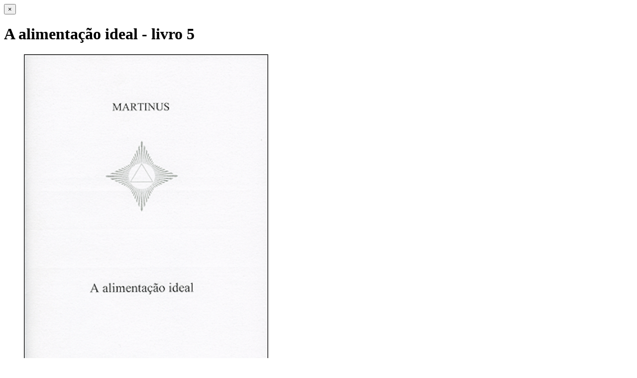

--- FILE ---
content_type: text/html; charset=UTF-8
request_url: https://shop.martinus.dk/en/p243/quick
body_size: 2746
content:

<div class="modal-header">
	<button type="button" class="close" data-dismiss="modal" aria-hidden="true">&times;</button>
</div>

<div class="modal-body">
	<div
		class="product-quick-preview product-info product pid243 has-variants-compact no-options variants-template-constructor no-variant-preselect"
		id="product-info"
		data-product-id="243"
		itemtype="https://schema.org/Product" itemscope
	>
		<style>
	@media (min-width: 800px) {

		.thumbnails-on-left .product-images-main {
			margin-left: 120px;
		}

		.thumbnails-on-right .product-images-main {
			margin-right: 120px;
		}

		.thumbnails-on-left .product-images-additional ul,
		.thumbnails-on-right .product-images-additional ul {
			max-width: 100px;
		}
	}
	.thumbnails-freeze {
		&.thumbnails-on-left .product-images-main {
			margin-left: 120px;
		}

		&.thumbnails-on-right .product-images-main {
			margin-right: 120px;
		}

		&.thumbnails-on-left .product-images-additional ul,
		&.thumbnails-on-right .product-images-additional ul {
			max-width: 100px;
		}
	}
</style>
		<div class="page-content">
		
	
<div class="product-main ">
	
</div>
	
<div class="product-main ">
	<h1 class="product-title" itemprop="name">
		A alimentação ideal - livro 5
	</h1>
</div>

	<div class="col-md-14">
		
<div class="product-images thumbnails-on-right has-thumbnail-slider "
	data-thumbnails-on="right"
	>

	<div class="labels">
	
	
	
	
	
	


</div>

			
<div class="product-images-main"
	 id="productImage243"
	 data-product-id="243"
>
	<ul class=""
		data-id="243"
		data-widget-type="productDetailsImage"
		data-bxslider-options="{
    &quot;pagerCustom&quot;: &quot;#productThumbnails243 ul&quot;,
    &quot;slideWidth&quot;: 640,
    &quot;swipeThreshold&quot;: 70,
    &quot;useCSS&quot;: true
}"
			>
				
			
			
			<li>
				<a class="fancybox" data-fancybox="product-gallery"
				   href="https://shop.martinus.dk/media/cache/product_original/product-images/24/3/Scan-pt-smaabog05.gif?1443517921"
				   rel="product-gallery"
				   title="A&#x20;alimentacao&#x20;ideal"
				>
					
<div
		class="image image-wrapped image-responsive image-center  img-box-width"
				style="max-width: 640px; "
		data-id="129"
	><div class="img-box-height"
			 style="padding-bottom: 75%;"
		><div class="img-wrap"><div class="img-background img-border"></div><div class="img-content"><span
							class="img-upscaled img-border "

							 title="A alimentacao ideal" 
															style="background-image: url('https://shop.martinus.dk/media/cache/product_info_main_thumb/product-images/24/3/Scan-pt-smaabog05.gif?1443517921');"
							
							
						></span><img
							class="img img-border  default"

							 alt="A alimentacao ideal" 							 title="A alimentacao ideal" 
															src="https://shop.martinus.dk/media/cache/product_info_main_thumb/product-images/24/3/Scan-pt-smaabog05.gif?1443517921"
							
							 itemprop="image"style="height:100%; width: auto;" width="480" height="335"
						><noscript><img
								class="img-border  default"
								src="https://shop.martinus.dk/media/cache/product_info_main_thumb/product-images/24/3/Scan-pt-smaabog05.gif?1443517921"
								 alt="A alimentacao ideal" 								 title="A alimentacao ideal" 							></noscript></div><div class="img-overlay"></div></div></div></div>				</a>
			</li>
		
			</ul>

	<div class="img-box-width image-wrapped image-vertical-placeholder"
	 style="display: none; max-width: 640px;"
>
	<div class="img-box-height"
		 style="padding-bottom: 75%;"
	>
	</div>
</div>
	<div class="thumbnail-zoom-wrapper">
		<a class="btn btn-link thumbnail-zoom" id="slider-popup" href=""
		>Zoom</a>
	</div>
</div>
		

	</div>
	</div>

	<div class="col-md-10">

							
		

<div class="pid243 variant-price variant-property product-main ">
	

<div class="property choice price id243 id-main vid243 ">

	
		<div class="prices-list">

			
			<div class="regular
											">

																								
								<span class="price-label">
					
				</span>
				
				
				<span class="price-value">
					52,00
									</span>
									<span class="vat_note">&nbsp;Incl.&nbsp;VAT</span>
				

			</div>


							
	<div class="alternative">
		<span class="inline-flex">

			<span class="parenthesis">(</span>
			<span class="price-value">52,00</span>
							<span class="vat_note">&nbsp;Excl.&nbsp;VAT</span>
						<span class="parenthesis">)</span>

		</span>
	</div>


			
			
						
					</div>

	
</div>
	
	
			
		
</div>


		
<div class="pid243 variant-tier-price variant-property product-main ">
	


</div>
		
<div class="product-main ">
	<div class="property product-summary "
			>
		<p>(The Ideal Food - book 5)<br /><br />Spiritual and physical aspects of vegetarianism and meat-eating. As we evolve to become mentally and physically more refined, our nutrition needs to evolve accordingly</p>

					<p class="full-description-link">
				<a class="pseudo"
				   href="/en/portuguese-books-23/books-78/a-alimentao-ideal-livro-5-243.html#product-description"
				>
					View full description
				</a>
			</p>
			</div>
</div>
					

	<div class="pid243 variant-model variant-property product-main ">
		<div class="property choice model id243 id-main vid243 ">
		<span class="term">
			Model:
		</span>
		<span class="definition">
			pt-105
		</span>
	</div>

</div>

				<div class="pid243 variant-weight variant-property product-main ">
	

	<div class="property weight choice id243 vid243 id-main">
		<span class="term">
			Weight:
		</span>
		<span class="definition">
			0,13 kg
		</span>
	</div>

</div>
		


		<div class="well">
			
			

	<div class="pid243 variant-stock variant-property product-main ">
	

		<div class="property choice stock id243 vid243 id-main ">
		<div class="stock-label stock-ok" data-place="" title="In&#x20;stock">
			<span class="term">Availability:</span>
			<span class="definition definition-full">
								In stock
			</span>
			<span class="definition definition-short">
				In stock
			</span>
		</div>
	</div>


	</div>

			<div class="block inline-blocks">
				

<div
	class="pid243 variant-quantity variant-property "
>
		<div
		class="property quantity choice id243 vid243 id-main "
	>
		<label for="article-qty-243">
			Quantity
		</label>

		<div class="input-group input-quantity-controls-group ">
			<div class="input-group-addon quantity-decrease disabled">
				<i class="glyphicon glyphicon-minus"></i>
			</div>

			<input
				class="form-control "
				id="article-qty-243"
				name="quantity[243]"
				type="number"
				value="1"
								min="1"
				step="1"
				data-quantity-in-stock="0"
				data-form-controls-group-id="product-details-243"
			>

			<div class="input-group-addon quantity-increase">
				<i class="glyphicon glyphicon-plus"></i>
			</div>
		</div>

		
	</div>
</div>

				


	
<div class="pid243 variant-buy variant-property product-main "
>
	<form
		action="/en/cart/add/articles/"
		method="post"
		class="clearfix"
		data-form-controls-group-id="product-details-243"
		data-submit-executor
	>
		
	<div class="property buy choice id243 vid243 id-main ">
					
<button
	class="btn buy-button "
	name="buy-btn"
	data-widget-id="MainProduct"
	value="243"
	data-submit-reload-target="cart"
	data-submit-reload-callback="obb.components.cart.submitReloadCallback"
	data-animate="ladda"
	data-event-name="cart.add"
	data-event-tracking="{&quot;type&quot;:&quot;obbCart&quot;,&quot;category&quot;:&quot;Products&quot;,&quot;action&quot;:&quot;Add to cart&quot;,&quot;eventName&quot;:&quot;cart.add&quot;,&quot;products&quot;:[{&quot;label&quot;:&quot;SKU:243 A alimenta\u00e7\u00e3o ideal - livro 5&quot;,&quot;value&quot;:52,&quot;price&quot;:52,&quot;brand&quot;:&quot;&quot;,&quot;productId&quot;:243,&quot;articleId&quot;:&quot;&quot;,&quot;variant&quot;:&quot;&quot;,&quot;id&quot;:243,&quot;title&quot;:&quot;A alimenta\u00e7\u00e3o ideal - livro 5&quot;,&quot;category&quot;:&quot;B\u00f8ger&quot;,&quot;categories&quot;:[&quot;B\u00f8ger&quot;],&quot;image&quot;:&quot;https:\/\/shop.martinus.dk\/media\/cache\/product_info_main_thumb\/product-images\/24\/3\/Scan-pt-smaabog05.gif&quot;,&quot;url&quot;:&quot;https:\/\/shop.martinus.dk\/en\/portuguese-books-23\/books-78\/a-alimentao-ideal-livro-5-243.html&quot;}],&quot;currency&quot;:&quot;DKK&quot;}"
>
	<i class="glyphicon glyphicon-shopping-cart"></i>
	<span>
		Add to cart
	</span>
</button>
	
	</div>


				<input type="hidden"
			   name="buy-btn"
		       value="243"
		>
	</form>

</div>


							</div>
		</div>

						<div class="product-main">
		<div class="property social">
			<!-- AddThis Button BEGIN --> <div class="addthis_toolbox addthis_default_style"><a href="https://addthis.com/bookmark.php?v=250" class="addthis_button_compact"></a><span class="addthis_separator"></span><a class="addthis_button_facebook"></a><a class="addthis_button_twitter"></a><a class="addthis_button_email"></a><a class="addthis_button_google_plusone" g:plusone:size="medium" g:plusone:width="150"></a><a fb:like:width="120" class="addthis_button_facebook_like"></a></div>  <script type="text/javascript" src="https://s7.addthis.com/js/250/addthis_widget.js#username=xa-4ca1ad146510449c#async=1"></script><!-- AddThis Button END -->
		</div>
	</div>
							
<div class="product-main ">
	
<div class="property freeshipping hidden " data-product="243">
	FREE shipping!
</div>
</div>
			</div>
</div>
	</div>
</div>
